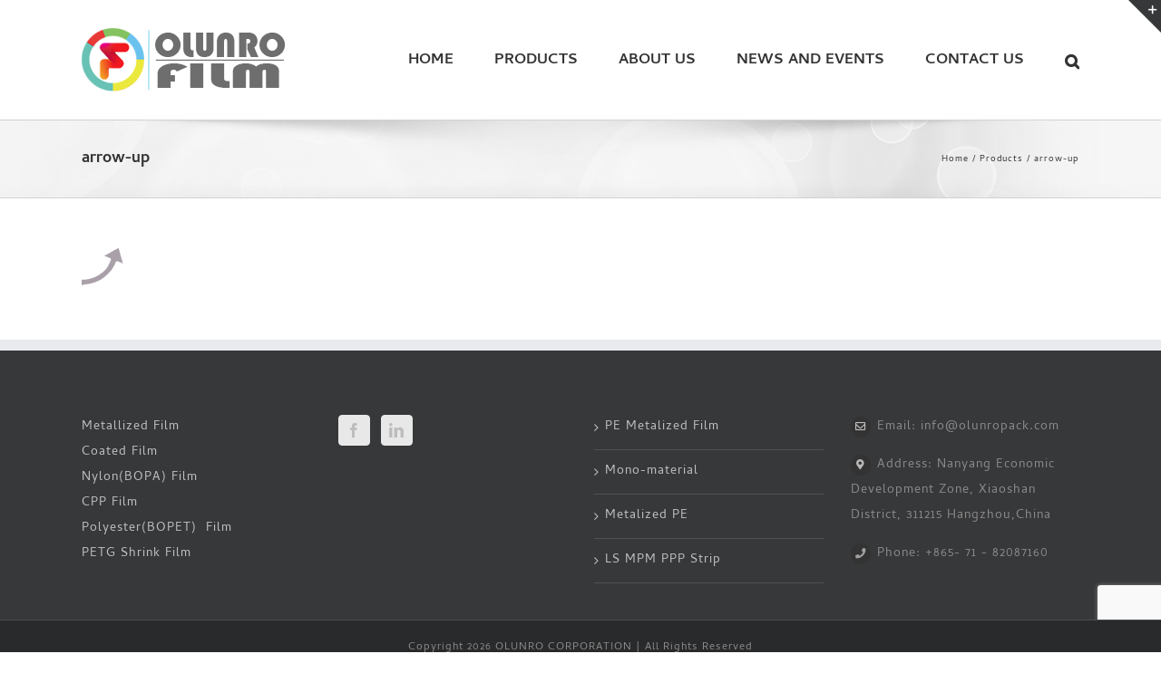

--- FILE ---
content_type: text/html; charset=utf-8
request_url: https://www.google.com/recaptcha/api2/anchor?ar=1&k=6LcpfIoUAAAAAK32XFW6MLKfoHkmxmuPTlhxMScp&co=aHR0cHM6Ly93d3cub2x1bnJvcGFjay5jb206NDQz&hl=en&v=PoyoqOPhxBO7pBk68S4YbpHZ&size=invisible&anchor-ms=80000&execute-ms=30000&cb=duy5fo8u47om
body_size: 48735
content:
<!DOCTYPE HTML><html dir="ltr" lang="en"><head><meta http-equiv="Content-Type" content="text/html; charset=UTF-8">
<meta http-equiv="X-UA-Compatible" content="IE=edge">
<title>reCAPTCHA</title>
<style type="text/css">
/* cyrillic-ext */
@font-face {
  font-family: 'Roboto';
  font-style: normal;
  font-weight: 400;
  font-stretch: 100%;
  src: url(//fonts.gstatic.com/s/roboto/v48/KFO7CnqEu92Fr1ME7kSn66aGLdTylUAMa3GUBHMdazTgWw.woff2) format('woff2');
  unicode-range: U+0460-052F, U+1C80-1C8A, U+20B4, U+2DE0-2DFF, U+A640-A69F, U+FE2E-FE2F;
}
/* cyrillic */
@font-face {
  font-family: 'Roboto';
  font-style: normal;
  font-weight: 400;
  font-stretch: 100%;
  src: url(//fonts.gstatic.com/s/roboto/v48/KFO7CnqEu92Fr1ME7kSn66aGLdTylUAMa3iUBHMdazTgWw.woff2) format('woff2');
  unicode-range: U+0301, U+0400-045F, U+0490-0491, U+04B0-04B1, U+2116;
}
/* greek-ext */
@font-face {
  font-family: 'Roboto';
  font-style: normal;
  font-weight: 400;
  font-stretch: 100%;
  src: url(//fonts.gstatic.com/s/roboto/v48/KFO7CnqEu92Fr1ME7kSn66aGLdTylUAMa3CUBHMdazTgWw.woff2) format('woff2');
  unicode-range: U+1F00-1FFF;
}
/* greek */
@font-face {
  font-family: 'Roboto';
  font-style: normal;
  font-weight: 400;
  font-stretch: 100%;
  src: url(//fonts.gstatic.com/s/roboto/v48/KFO7CnqEu92Fr1ME7kSn66aGLdTylUAMa3-UBHMdazTgWw.woff2) format('woff2');
  unicode-range: U+0370-0377, U+037A-037F, U+0384-038A, U+038C, U+038E-03A1, U+03A3-03FF;
}
/* math */
@font-face {
  font-family: 'Roboto';
  font-style: normal;
  font-weight: 400;
  font-stretch: 100%;
  src: url(//fonts.gstatic.com/s/roboto/v48/KFO7CnqEu92Fr1ME7kSn66aGLdTylUAMawCUBHMdazTgWw.woff2) format('woff2');
  unicode-range: U+0302-0303, U+0305, U+0307-0308, U+0310, U+0312, U+0315, U+031A, U+0326-0327, U+032C, U+032F-0330, U+0332-0333, U+0338, U+033A, U+0346, U+034D, U+0391-03A1, U+03A3-03A9, U+03B1-03C9, U+03D1, U+03D5-03D6, U+03F0-03F1, U+03F4-03F5, U+2016-2017, U+2034-2038, U+203C, U+2040, U+2043, U+2047, U+2050, U+2057, U+205F, U+2070-2071, U+2074-208E, U+2090-209C, U+20D0-20DC, U+20E1, U+20E5-20EF, U+2100-2112, U+2114-2115, U+2117-2121, U+2123-214F, U+2190, U+2192, U+2194-21AE, U+21B0-21E5, U+21F1-21F2, U+21F4-2211, U+2213-2214, U+2216-22FF, U+2308-230B, U+2310, U+2319, U+231C-2321, U+2336-237A, U+237C, U+2395, U+239B-23B7, U+23D0, U+23DC-23E1, U+2474-2475, U+25AF, U+25B3, U+25B7, U+25BD, U+25C1, U+25CA, U+25CC, U+25FB, U+266D-266F, U+27C0-27FF, U+2900-2AFF, U+2B0E-2B11, U+2B30-2B4C, U+2BFE, U+3030, U+FF5B, U+FF5D, U+1D400-1D7FF, U+1EE00-1EEFF;
}
/* symbols */
@font-face {
  font-family: 'Roboto';
  font-style: normal;
  font-weight: 400;
  font-stretch: 100%;
  src: url(//fonts.gstatic.com/s/roboto/v48/KFO7CnqEu92Fr1ME7kSn66aGLdTylUAMaxKUBHMdazTgWw.woff2) format('woff2');
  unicode-range: U+0001-000C, U+000E-001F, U+007F-009F, U+20DD-20E0, U+20E2-20E4, U+2150-218F, U+2190, U+2192, U+2194-2199, U+21AF, U+21E6-21F0, U+21F3, U+2218-2219, U+2299, U+22C4-22C6, U+2300-243F, U+2440-244A, U+2460-24FF, U+25A0-27BF, U+2800-28FF, U+2921-2922, U+2981, U+29BF, U+29EB, U+2B00-2BFF, U+4DC0-4DFF, U+FFF9-FFFB, U+10140-1018E, U+10190-1019C, U+101A0, U+101D0-101FD, U+102E0-102FB, U+10E60-10E7E, U+1D2C0-1D2D3, U+1D2E0-1D37F, U+1F000-1F0FF, U+1F100-1F1AD, U+1F1E6-1F1FF, U+1F30D-1F30F, U+1F315, U+1F31C, U+1F31E, U+1F320-1F32C, U+1F336, U+1F378, U+1F37D, U+1F382, U+1F393-1F39F, U+1F3A7-1F3A8, U+1F3AC-1F3AF, U+1F3C2, U+1F3C4-1F3C6, U+1F3CA-1F3CE, U+1F3D4-1F3E0, U+1F3ED, U+1F3F1-1F3F3, U+1F3F5-1F3F7, U+1F408, U+1F415, U+1F41F, U+1F426, U+1F43F, U+1F441-1F442, U+1F444, U+1F446-1F449, U+1F44C-1F44E, U+1F453, U+1F46A, U+1F47D, U+1F4A3, U+1F4B0, U+1F4B3, U+1F4B9, U+1F4BB, U+1F4BF, U+1F4C8-1F4CB, U+1F4D6, U+1F4DA, U+1F4DF, U+1F4E3-1F4E6, U+1F4EA-1F4ED, U+1F4F7, U+1F4F9-1F4FB, U+1F4FD-1F4FE, U+1F503, U+1F507-1F50B, U+1F50D, U+1F512-1F513, U+1F53E-1F54A, U+1F54F-1F5FA, U+1F610, U+1F650-1F67F, U+1F687, U+1F68D, U+1F691, U+1F694, U+1F698, U+1F6AD, U+1F6B2, U+1F6B9-1F6BA, U+1F6BC, U+1F6C6-1F6CF, U+1F6D3-1F6D7, U+1F6E0-1F6EA, U+1F6F0-1F6F3, U+1F6F7-1F6FC, U+1F700-1F7FF, U+1F800-1F80B, U+1F810-1F847, U+1F850-1F859, U+1F860-1F887, U+1F890-1F8AD, U+1F8B0-1F8BB, U+1F8C0-1F8C1, U+1F900-1F90B, U+1F93B, U+1F946, U+1F984, U+1F996, U+1F9E9, U+1FA00-1FA6F, U+1FA70-1FA7C, U+1FA80-1FA89, U+1FA8F-1FAC6, U+1FACE-1FADC, U+1FADF-1FAE9, U+1FAF0-1FAF8, U+1FB00-1FBFF;
}
/* vietnamese */
@font-face {
  font-family: 'Roboto';
  font-style: normal;
  font-weight: 400;
  font-stretch: 100%;
  src: url(//fonts.gstatic.com/s/roboto/v48/KFO7CnqEu92Fr1ME7kSn66aGLdTylUAMa3OUBHMdazTgWw.woff2) format('woff2');
  unicode-range: U+0102-0103, U+0110-0111, U+0128-0129, U+0168-0169, U+01A0-01A1, U+01AF-01B0, U+0300-0301, U+0303-0304, U+0308-0309, U+0323, U+0329, U+1EA0-1EF9, U+20AB;
}
/* latin-ext */
@font-face {
  font-family: 'Roboto';
  font-style: normal;
  font-weight: 400;
  font-stretch: 100%;
  src: url(//fonts.gstatic.com/s/roboto/v48/KFO7CnqEu92Fr1ME7kSn66aGLdTylUAMa3KUBHMdazTgWw.woff2) format('woff2');
  unicode-range: U+0100-02BA, U+02BD-02C5, U+02C7-02CC, U+02CE-02D7, U+02DD-02FF, U+0304, U+0308, U+0329, U+1D00-1DBF, U+1E00-1E9F, U+1EF2-1EFF, U+2020, U+20A0-20AB, U+20AD-20C0, U+2113, U+2C60-2C7F, U+A720-A7FF;
}
/* latin */
@font-face {
  font-family: 'Roboto';
  font-style: normal;
  font-weight: 400;
  font-stretch: 100%;
  src: url(//fonts.gstatic.com/s/roboto/v48/KFO7CnqEu92Fr1ME7kSn66aGLdTylUAMa3yUBHMdazQ.woff2) format('woff2');
  unicode-range: U+0000-00FF, U+0131, U+0152-0153, U+02BB-02BC, U+02C6, U+02DA, U+02DC, U+0304, U+0308, U+0329, U+2000-206F, U+20AC, U+2122, U+2191, U+2193, U+2212, U+2215, U+FEFF, U+FFFD;
}
/* cyrillic-ext */
@font-face {
  font-family: 'Roboto';
  font-style: normal;
  font-weight: 500;
  font-stretch: 100%;
  src: url(//fonts.gstatic.com/s/roboto/v48/KFO7CnqEu92Fr1ME7kSn66aGLdTylUAMa3GUBHMdazTgWw.woff2) format('woff2');
  unicode-range: U+0460-052F, U+1C80-1C8A, U+20B4, U+2DE0-2DFF, U+A640-A69F, U+FE2E-FE2F;
}
/* cyrillic */
@font-face {
  font-family: 'Roboto';
  font-style: normal;
  font-weight: 500;
  font-stretch: 100%;
  src: url(//fonts.gstatic.com/s/roboto/v48/KFO7CnqEu92Fr1ME7kSn66aGLdTylUAMa3iUBHMdazTgWw.woff2) format('woff2');
  unicode-range: U+0301, U+0400-045F, U+0490-0491, U+04B0-04B1, U+2116;
}
/* greek-ext */
@font-face {
  font-family: 'Roboto';
  font-style: normal;
  font-weight: 500;
  font-stretch: 100%;
  src: url(//fonts.gstatic.com/s/roboto/v48/KFO7CnqEu92Fr1ME7kSn66aGLdTylUAMa3CUBHMdazTgWw.woff2) format('woff2');
  unicode-range: U+1F00-1FFF;
}
/* greek */
@font-face {
  font-family: 'Roboto';
  font-style: normal;
  font-weight: 500;
  font-stretch: 100%;
  src: url(//fonts.gstatic.com/s/roboto/v48/KFO7CnqEu92Fr1ME7kSn66aGLdTylUAMa3-UBHMdazTgWw.woff2) format('woff2');
  unicode-range: U+0370-0377, U+037A-037F, U+0384-038A, U+038C, U+038E-03A1, U+03A3-03FF;
}
/* math */
@font-face {
  font-family: 'Roboto';
  font-style: normal;
  font-weight: 500;
  font-stretch: 100%;
  src: url(//fonts.gstatic.com/s/roboto/v48/KFO7CnqEu92Fr1ME7kSn66aGLdTylUAMawCUBHMdazTgWw.woff2) format('woff2');
  unicode-range: U+0302-0303, U+0305, U+0307-0308, U+0310, U+0312, U+0315, U+031A, U+0326-0327, U+032C, U+032F-0330, U+0332-0333, U+0338, U+033A, U+0346, U+034D, U+0391-03A1, U+03A3-03A9, U+03B1-03C9, U+03D1, U+03D5-03D6, U+03F0-03F1, U+03F4-03F5, U+2016-2017, U+2034-2038, U+203C, U+2040, U+2043, U+2047, U+2050, U+2057, U+205F, U+2070-2071, U+2074-208E, U+2090-209C, U+20D0-20DC, U+20E1, U+20E5-20EF, U+2100-2112, U+2114-2115, U+2117-2121, U+2123-214F, U+2190, U+2192, U+2194-21AE, U+21B0-21E5, U+21F1-21F2, U+21F4-2211, U+2213-2214, U+2216-22FF, U+2308-230B, U+2310, U+2319, U+231C-2321, U+2336-237A, U+237C, U+2395, U+239B-23B7, U+23D0, U+23DC-23E1, U+2474-2475, U+25AF, U+25B3, U+25B7, U+25BD, U+25C1, U+25CA, U+25CC, U+25FB, U+266D-266F, U+27C0-27FF, U+2900-2AFF, U+2B0E-2B11, U+2B30-2B4C, U+2BFE, U+3030, U+FF5B, U+FF5D, U+1D400-1D7FF, U+1EE00-1EEFF;
}
/* symbols */
@font-face {
  font-family: 'Roboto';
  font-style: normal;
  font-weight: 500;
  font-stretch: 100%;
  src: url(//fonts.gstatic.com/s/roboto/v48/KFO7CnqEu92Fr1ME7kSn66aGLdTylUAMaxKUBHMdazTgWw.woff2) format('woff2');
  unicode-range: U+0001-000C, U+000E-001F, U+007F-009F, U+20DD-20E0, U+20E2-20E4, U+2150-218F, U+2190, U+2192, U+2194-2199, U+21AF, U+21E6-21F0, U+21F3, U+2218-2219, U+2299, U+22C4-22C6, U+2300-243F, U+2440-244A, U+2460-24FF, U+25A0-27BF, U+2800-28FF, U+2921-2922, U+2981, U+29BF, U+29EB, U+2B00-2BFF, U+4DC0-4DFF, U+FFF9-FFFB, U+10140-1018E, U+10190-1019C, U+101A0, U+101D0-101FD, U+102E0-102FB, U+10E60-10E7E, U+1D2C0-1D2D3, U+1D2E0-1D37F, U+1F000-1F0FF, U+1F100-1F1AD, U+1F1E6-1F1FF, U+1F30D-1F30F, U+1F315, U+1F31C, U+1F31E, U+1F320-1F32C, U+1F336, U+1F378, U+1F37D, U+1F382, U+1F393-1F39F, U+1F3A7-1F3A8, U+1F3AC-1F3AF, U+1F3C2, U+1F3C4-1F3C6, U+1F3CA-1F3CE, U+1F3D4-1F3E0, U+1F3ED, U+1F3F1-1F3F3, U+1F3F5-1F3F7, U+1F408, U+1F415, U+1F41F, U+1F426, U+1F43F, U+1F441-1F442, U+1F444, U+1F446-1F449, U+1F44C-1F44E, U+1F453, U+1F46A, U+1F47D, U+1F4A3, U+1F4B0, U+1F4B3, U+1F4B9, U+1F4BB, U+1F4BF, U+1F4C8-1F4CB, U+1F4D6, U+1F4DA, U+1F4DF, U+1F4E3-1F4E6, U+1F4EA-1F4ED, U+1F4F7, U+1F4F9-1F4FB, U+1F4FD-1F4FE, U+1F503, U+1F507-1F50B, U+1F50D, U+1F512-1F513, U+1F53E-1F54A, U+1F54F-1F5FA, U+1F610, U+1F650-1F67F, U+1F687, U+1F68D, U+1F691, U+1F694, U+1F698, U+1F6AD, U+1F6B2, U+1F6B9-1F6BA, U+1F6BC, U+1F6C6-1F6CF, U+1F6D3-1F6D7, U+1F6E0-1F6EA, U+1F6F0-1F6F3, U+1F6F7-1F6FC, U+1F700-1F7FF, U+1F800-1F80B, U+1F810-1F847, U+1F850-1F859, U+1F860-1F887, U+1F890-1F8AD, U+1F8B0-1F8BB, U+1F8C0-1F8C1, U+1F900-1F90B, U+1F93B, U+1F946, U+1F984, U+1F996, U+1F9E9, U+1FA00-1FA6F, U+1FA70-1FA7C, U+1FA80-1FA89, U+1FA8F-1FAC6, U+1FACE-1FADC, U+1FADF-1FAE9, U+1FAF0-1FAF8, U+1FB00-1FBFF;
}
/* vietnamese */
@font-face {
  font-family: 'Roboto';
  font-style: normal;
  font-weight: 500;
  font-stretch: 100%;
  src: url(//fonts.gstatic.com/s/roboto/v48/KFO7CnqEu92Fr1ME7kSn66aGLdTylUAMa3OUBHMdazTgWw.woff2) format('woff2');
  unicode-range: U+0102-0103, U+0110-0111, U+0128-0129, U+0168-0169, U+01A0-01A1, U+01AF-01B0, U+0300-0301, U+0303-0304, U+0308-0309, U+0323, U+0329, U+1EA0-1EF9, U+20AB;
}
/* latin-ext */
@font-face {
  font-family: 'Roboto';
  font-style: normal;
  font-weight: 500;
  font-stretch: 100%;
  src: url(//fonts.gstatic.com/s/roboto/v48/KFO7CnqEu92Fr1ME7kSn66aGLdTylUAMa3KUBHMdazTgWw.woff2) format('woff2');
  unicode-range: U+0100-02BA, U+02BD-02C5, U+02C7-02CC, U+02CE-02D7, U+02DD-02FF, U+0304, U+0308, U+0329, U+1D00-1DBF, U+1E00-1E9F, U+1EF2-1EFF, U+2020, U+20A0-20AB, U+20AD-20C0, U+2113, U+2C60-2C7F, U+A720-A7FF;
}
/* latin */
@font-face {
  font-family: 'Roboto';
  font-style: normal;
  font-weight: 500;
  font-stretch: 100%;
  src: url(//fonts.gstatic.com/s/roboto/v48/KFO7CnqEu92Fr1ME7kSn66aGLdTylUAMa3yUBHMdazQ.woff2) format('woff2');
  unicode-range: U+0000-00FF, U+0131, U+0152-0153, U+02BB-02BC, U+02C6, U+02DA, U+02DC, U+0304, U+0308, U+0329, U+2000-206F, U+20AC, U+2122, U+2191, U+2193, U+2212, U+2215, U+FEFF, U+FFFD;
}
/* cyrillic-ext */
@font-face {
  font-family: 'Roboto';
  font-style: normal;
  font-weight: 900;
  font-stretch: 100%;
  src: url(//fonts.gstatic.com/s/roboto/v48/KFO7CnqEu92Fr1ME7kSn66aGLdTylUAMa3GUBHMdazTgWw.woff2) format('woff2');
  unicode-range: U+0460-052F, U+1C80-1C8A, U+20B4, U+2DE0-2DFF, U+A640-A69F, U+FE2E-FE2F;
}
/* cyrillic */
@font-face {
  font-family: 'Roboto';
  font-style: normal;
  font-weight: 900;
  font-stretch: 100%;
  src: url(//fonts.gstatic.com/s/roboto/v48/KFO7CnqEu92Fr1ME7kSn66aGLdTylUAMa3iUBHMdazTgWw.woff2) format('woff2');
  unicode-range: U+0301, U+0400-045F, U+0490-0491, U+04B0-04B1, U+2116;
}
/* greek-ext */
@font-face {
  font-family: 'Roboto';
  font-style: normal;
  font-weight: 900;
  font-stretch: 100%;
  src: url(//fonts.gstatic.com/s/roboto/v48/KFO7CnqEu92Fr1ME7kSn66aGLdTylUAMa3CUBHMdazTgWw.woff2) format('woff2');
  unicode-range: U+1F00-1FFF;
}
/* greek */
@font-face {
  font-family: 'Roboto';
  font-style: normal;
  font-weight: 900;
  font-stretch: 100%;
  src: url(//fonts.gstatic.com/s/roboto/v48/KFO7CnqEu92Fr1ME7kSn66aGLdTylUAMa3-UBHMdazTgWw.woff2) format('woff2');
  unicode-range: U+0370-0377, U+037A-037F, U+0384-038A, U+038C, U+038E-03A1, U+03A3-03FF;
}
/* math */
@font-face {
  font-family: 'Roboto';
  font-style: normal;
  font-weight: 900;
  font-stretch: 100%;
  src: url(//fonts.gstatic.com/s/roboto/v48/KFO7CnqEu92Fr1ME7kSn66aGLdTylUAMawCUBHMdazTgWw.woff2) format('woff2');
  unicode-range: U+0302-0303, U+0305, U+0307-0308, U+0310, U+0312, U+0315, U+031A, U+0326-0327, U+032C, U+032F-0330, U+0332-0333, U+0338, U+033A, U+0346, U+034D, U+0391-03A1, U+03A3-03A9, U+03B1-03C9, U+03D1, U+03D5-03D6, U+03F0-03F1, U+03F4-03F5, U+2016-2017, U+2034-2038, U+203C, U+2040, U+2043, U+2047, U+2050, U+2057, U+205F, U+2070-2071, U+2074-208E, U+2090-209C, U+20D0-20DC, U+20E1, U+20E5-20EF, U+2100-2112, U+2114-2115, U+2117-2121, U+2123-214F, U+2190, U+2192, U+2194-21AE, U+21B0-21E5, U+21F1-21F2, U+21F4-2211, U+2213-2214, U+2216-22FF, U+2308-230B, U+2310, U+2319, U+231C-2321, U+2336-237A, U+237C, U+2395, U+239B-23B7, U+23D0, U+23DC-23E1, U+2474-2475, U+25AF, U+25B3, U+25B7, U+25BD, U+25C1, U+25CA, U+25CC, U+25FB, U+266D-266F, U+27C0-27FF, U+2900-2AFF, U+2B0E-2B11, U+2B30-2B4C, U+2BFE, U+3030, U+FF5B, U+FF5D, U+1D400-1D7FF, U+1EE00-1EEFF;
}
/* symbols */
@font-face {
  font-family: 'Roboto';
  font-style: normal;
  font-weight: 900;
  font-stretch: 100%;
  src: url(//fonts.gstatic.com/s/roboto/v48/KFO7CnqEu92Fr1ME7kSn66aGLdTylUAMaxKUBHMdazTgWw.woff2) format('woff2');
  unicode-range: U+0001-000C, U+000E-001F, U+007F-009F, U+20DD-20E0, U+20E2-20E4, U+2150-218F, U+2190, U+2192, U+2194-2199, U+21AF, U+21E6-21F0, U+21F3, U+2218-2219, U+2299, U+22C4-22C6, U+2300-243F, U+2440-244A, U+2460-24FF, U+25A0-27BF, U+2800-28FF, U+2921-2922, U+2981, U+29BF, U+29EB, U+2B00-2BFF, U+4DC0-4DFF, U+FFF9-FFFB, U+10140-1018E, U+10190-1019C, U+101A0, U+101D0-101FD, U+102E0-102FB, U+10E60-10E7E, U+1D2C0-1D2D3, U+1D2E0-1D37F, U+1F000-1F0FF, U+1F100-1F1AD, U+1F1E6-1F1FF, U+1F30D-1F30F, U+1F315, U+1F31C, U+1F31E, U+1F320-1F32C, U+1F336, U+1F378, U+1F37D, U+1F382, U+1F393-1F39F, U+1F3A7-1F3A8, U+1F3AC-1F3AF, U+1F3C2, U+1F3C4-1F3C6, U+1F3CA-1F3CE, U+1F3D4-1F3E0, U+1F3ED, U+1F3F1-1F3F3, U+1F3F5-1F3F7, U+1F408, U+1F415, U+1F41F, U+1F426, U+1F43F, U+1F441-1F442, U+1F444, U+1F446-1F449, U+1F44C-1F44E, U+1F453, U+1F46A, U+1F47D, U+1F4A3, U+1F4B0, U+1F4B3, U+1F4B9, U+1F4BB, U+1F4BF, U+1F4C8-1F4CB, U+1F4D6, U+1F4DA, U+1F4DF, U+1F4E3-1F4E6, U+1F4EA-1F4ED, U+1F4F7, U+1F4F9-1F4FB, U+1F4FD-1F4FE, U+1F503, U+1F507-1F50B, U+1F50D, U+1F512-1F513, U+1F53E-1F54A, U+1F54F-1F5FA, U+1F610, U+1F650-1F67F, U+1F687, U+1F68D, U+1F691, U+1F694, U+1F698, U+1F6AD, U+1F6B2, U+1F6B9-1F6BA, U+1F6BC, U+1F6C6-1F6CF, U+1F6D3-1F6D7, U+1F6E0-1F6EA, U+1F6F0-1F6F3, U+1F6F7-1F6FC, U+1F700-1F7FF, U+1F800-1F80B, U+1F810-1F847, U+1F850-1F859, U+1F860-1F887, U+1F890-1F8AD, U+1F8B0-1F8BB, U+1F8C0-1F8C1, U+1F900-1F90B, U+1F93B, U+1F946, U+1F984, U+1F996, U+1F9E9, U+1FA00-1FA6F, U+1FA70-1FA7C, U+1FA80-1FA89, U+1FA8F-1FAC6, U+1FACE-1FADC, U+1FADF-1FAE9, U+1FAF0-1FAF8, U+1FB00-1FBFF;
}
/* vietnamese */
@font-face {
  font-family: 'Roboto';
  font-style: normal;
  font-weight: 900;
  font-stretch: 100%;
  src: url(//fonts.gstatic.com/s/roboto/v48/KFO7CnqEu92Fr1ME7kSn66aGLdTylUAMa3OUBHMdazTgWw.woff2) format('woff2');
  unicode-range: U+0102-0103, U+0110-0111, U+0128-0129, U+0168-0169, U+01A0-01A1, U+01AF-01B0, U+0300-0301, U+0303-0304, U+0308-0309, U+0323, U+0329, U+1EA0-1EF9, U+20AB;
}
/* latin-ext */
@font-face {
  font-family: 'Roboto';
  font-style: normal;
  font-weight: 900;
  font-stretch: 100%;
  src: url(//fonts.gstatic.com/s/roboto/v48/KFO7CnqEu92Fr1ME7kSn66aGLdTylUAMa3KUBHMdazTgWw.woff2) format('woff2');
  unicode-range: U+0100-02BA, U+02BD-02C5, U+02C7-02CC, U+02CE-02D7, U+02DD-02FF, U+0304, U+0308, U+0329, U+1D00-1DBF, U+1E00-1E9F, U+1EF2-1EFF, U+2020, U+20A0-20AB, U+20AD-20C0, U+2113, U+2C60-2C7F, U+A720-A7FF;
}
/* latin */
@font-face {
  font-family: 'Roboto';
  font-style: normal;
  font-weight: 900;
  font-stretch: 100%;
  src: url(//fonts.gstatic.com/s/roboto/v48/KFO7CnqEu92Fr1ME7kSn66aGLdTylUAMa3yUBHMdazQ.woff2) format('woff2');
  unicode-range: U+0000-00FF, U+0131, U+0152-0153, U+02BB-02BC, U+02C6, U+02DA, U+02DC, U+0304, U+0308, U+0329, U+2000-206F, U+20AC, U+2122, U+2191, U+2193, U+2212, U+2215, U+FEFF, U+FFFD;
}

</style>
<link rel="stylesheet" type="text/css" href="https://www.gstatic.com/recaptcha/releases/PoyoqOPhxBO7pBk68S4YbpHZ/styles__ltr.css">
<script nonce="ToElJvQ04DNl99W_u3U9fQ" type="text/javascript">window['__recaptcha_api'] = 'https://www.google.com/recaptcha/api2/';</script>
<script type="text/javascript" src="https://www.gstatic.com/recaptcha/releases/PoyoqOPhxBO7pBk68S4YbpHZ/recaptcha__en.js" nonce="ToElJvQ04DNl99W_u3U9fQ">
      
    </script></head>
<body><div id="rc-anchor-alert" class="rc-anchor-alert"></div>
<input type="hidden" id="recaptcha-token" value="[base64]">
<script type="text/javascript" nonce="ToElJvQ04DNl99W_u3U9fQ">
      recaptcha.anchor.Main.init("[\x22ainput\x22,[\x22bgdata\x22,\x22\x22,\[base64]/[base64]/[base64]/[base64]/[base64]/[base64]/[base64]/[base64]/[base64]/[base64]\\u003d\x22,\[base64]\\u003d\\u003d\x22,\x22wofDjgUYw5vDgWTCgcO5w5gqwqbCvzlxX8KyOMKsw6nCmsObMQPCj1NJw4TCgcOgwrdVw6fDjGnDgcKOdTcVEx8eeAYGR8K2w6jCiEFaZ8O/w5U+C8KKcEbClsOGwp7CjsOvwohYEkYkEXoKQQhkdMOgw4IuAS3ClcORO8Okw7oZR33DigfCnnfChcKhwoPDmUdvfUAZw5dfESjDnTRtwpkuE8Kmw7fDlXvCqMOjw6FSwqrCqcKna8Ksf0XCrMOAw43Di8OKUsOOw7PClMKZw4MHwp44wqthwr/Ch8OIw5kRwrPDqcKLw6jChDpKOMO6ZsOwZm/[base64]/CsjtAOk3DssKMwpLDp3bDosOVJwnDk8OCPFRRw4VBw77DocKcVFLCssOnCBEeUcKBLxPDkCHDksO0H0bCnC06AMKrwr3CiMKJXsOSw4/CuDxTwrNfwrd3HS7CiMO5I8KSwrFNMHteLztDMsKdCBVpTC/DhANJEixvwpTCvSPCnMKAw5zDv8Ogw44NHiXClsKSw6I5WjPDqsOnQhl4wrQYdF9FKsO5w7DDj8KXw5Fow40zTRrCskBcJ8K4w7NUaMKWw6QQwoxbcMKewpMtDQ8Gw6t+ZsKcw6B6wp/CgMKWPF7Cm8KOWistw7ciw61LYzPCvMO1CkPDuQoWCDw9aBIYwqlsWjTDvBPDqcKhNxJ3BMKXFsKSwrVaShbDgE3CgGI/w6IvUHLDu8O/woTDrjnDr8OKccORw4c9GgdVKh3Dpy1CwrfDr8OEGzfDmcKPLARcF8OAw7HDm8KYw6/CiDbCr8OeJ1nCrMK8w4wzwpvCnh3CkcOqM8Opw6ooO2EgwovChRhtbQHDgCYBUhAqw5oZw6XDoMOnw7UEKS0jOToewo7DjXPClHo6E8K7ECTDu8OdcATDmxnDsMKWfzBndcKgw7TDnEoBw6bChsOdR8Ogw6fCu8OBw71Yw7bDkcKWXDzCgkRCwr3Dn8O/[base64]/KwTCl353RiJ7wqofX11nUkZUclhWFRETw5EqBG3Cm8OWYsK7wpLDmTbDkMOCQMO4YnlSwoHDnMKAHyhUwpMGZsKtw5nCtzvCh8KhXTLCpcKvwq/DssO3w5cUwovChsObTnQCw67Co3XCrDPClFVaYhIlYDsowqrDgsOjwowBw6nDqcKmdHPCu8OVfyPCg2bDsGHDlghqw48Mw6fCiRJIw6rClCNEKnPCrXQgc33DgCk/w4zCnMOhK8O+wqXCn8KANMKcDMK2w7tzw40iwoTCqBbClCcpwpDCnCVNwpzCoCvCmcOzNMOTajNxLcOSFA9XwqrClMOsw49lHMKUVmTCuCzDkBTCj8KaElMWSsOLw7vCujXDr8OUwofDoU11AUnCvsOxw7HCvcOdwprCuylnwonDkMKuwr52w6cPw6Y0FQFnw7/Ck8KWQ0TDpsOeSBLCkGbDssOwYUh2wocGwrd3w4hmwovDnAUHw7wbLsO1w7Y/wr3DlgFzQsOWwo/DusOsO8O3UwdrMVA6ciPDjsOkHcOuUsOJw6wMdcOvG8OVVsKGDMKLwrvCvhTDogRxQB/[base64]/wrZuQBnDr8OYTcOkwprDsXjDizsYw41yVcKcwrTCqE1RccOSwqBQJcOywpRgw6/CmMKoBwfCpMKEfm3DhwAzw5UTYMKVasO7PcKSwqAfw7rCiAxQw64fw4Etw7gnwq5RcsKEF2cKwq9awq58HwjCp8ONw47CrSYvw45IdsOSw4fDh8KGeAtew53ChmDCiBvDgsKjQR44worCgUU2w5/CgSB+QErDnsO7woo5woTCpcOrwrYfwqwLBsO6w7jCmmDCi8OUwpzCjMOPw6p9wpwELS/DvDxDwrZMw7xBJCLCtgA/[base64]/CrGkcHcOcw7vCi8KUBjIgwppPwqLCtRoUU2DDrTM1woFbwrNHUGUvN8OWwo/[base64]/[base64]/CqQ0dIsOfBQsMwrvDrcONVXTCgcKwwogxMsKJcMOLwoxPw6xDZMOdw6E3bgNuQyheTH/CocKADcObMXPCsMKCdMKEYF5bwpLCusO8T8OeXCfDssObw5IaJcK4w55Tw4w8TRRCN8OsKEzCuB7CmsOEAsO/BALCk8OQwpRPwq4yw7TDt8OhwpvDgXodwpwwwpF6a8KMB8OdYy8uOMO/w73CoHtBSH3CusOaUz4gesKwCkQEwqpbUXjDn8KiB8KAcyLDjHXCk1A5FcOwwpAAEykVJnrDmsObGH3Cu8OQwqAbCcK/wo7Dl8O1Y8OLJcK7w5XCucK9wr7DhQ1gw5XDjsKFWMKXXMKpWcKNc3vCm0XDjcOIU8OpFCUPwqZHwqnCrWbCoGM3KMKSC27CrXktwo48BWrDjQfCjQjChF/DmcKYw5bCm8Oqwo3DuznDk3XDjMOCwqhaYMKSw7Yfw5LCn1VmwqlSPBbDsADDoMKNw6MFFn7CiA3Ds8KfaHDDrwtCIUEKwrEqMcKAw73CmMOiasKUPCMHPTwAw4V+wqPCiMK4e1RFAMKww48vwrJtSFNWNijDsMOOFyc1KQDDrsOZwp/ChEXDosKiSTxoXQfDgsO6KD3CrMO3w4nDijvDrCodJMKrw4tGw5fDpiIFwr/Dt09JDcOBw5Vzw4lZw7A5OcKBdsKcKsOPZMKmwooawr4Lw6FWW8OdGMOsEsKLw67Cj8Kzw5nDmD5Zw4XDklw1DcOMWcKaQ8KmSMOvLRpzWsOpw67Dg8O6w5fCscKVZXlmeMOTf0MOw6PDmsOwwo/Dn8KROcO6Pjl6chMRS21xV8OgasOKw5vCosKlw7tUw5DCu8K+w4AkZcKNMMOvdsO7w64Iw7nCkMOcwqLDpsOPwr8jHxDClwnCncKCUWnCscOmw43DlSTCvFPCo8K+wqtBC8OJdsOuw5/ChAjDry9nwoTDgsKoYcO1wp7DlMKDw7lePMOZw4nDosOiKMKmwoR+UMKRbCvClsKlwonCuTwDw7fDgMKBeVnDkyPDu8K/w69xw5s6FsK3w5NmVsOYVTjCjMKpOy/CkGPCmDBncMKZc2PDnA/CohfCvSDCkULDkTlQCcKHEcOHw5zCmsO2wqbDpCDCmXzDvUHDhcKiw4cHGivDhwTCnwvCkMKEN8O2w4tFw5gecsKDL3Rbw5IFSHBtw7DCncK+BMORARDCvDbDtMOjwoLCgA1KwrLDm0/DmQIHGzrDiUYEXjPDqcO0JcOLw55Qw7NBw7wnSwhaBDTCvsONw4jCqlIAwqbCgi/DsS/[base64]/CpGw6w7Fiw791w7sSw4hIw43CrMKQIjXCtFFFw61pVQhgwrXCmsOSWcK9D1DCq8KXQsKfw6DDgsOyAMKew7LCrsOWwqVew4MdBsKww6gOw64yDFIHa15KWMKVTEPDksKHW8OaVMKfw6kxw4l/FAEsPMKPwo3DlAEoJ8KbwqbCtsOhwqHDogsywrXCpWRmwowQwoF0w5rDvcOvwpsNacK+FkMVez/Cly1Nw65DAHFAw5jCjsKvw4zCoHEawo7DncOWASfCh8K8w5XDuMOkw63CmSXDssKND8O+TsKIwozDtMOmw4PClMKsw4zClcKGwpFaPxwWwoHDimTCtT9TT8K/[base64]/DhR5gw5vDkk9Rw7nCtcKzF1gWwrbDpsKVwoISwrZJwqdGTMKhw7/CsnPDo0jCgkJDw6TDs3PDiMKiw4IfwqYrG8KBwr7ClMOOwphsw50nw73DkA3CuSJMRy/[base64]/Cr0PDv8KVw7tuw4QyAUQfDsK+wqXCliHCgcO8woTCkTh8AmVMEjLDlU1RwofDiStkw4NlDFjCoMKcw6HDhMKkaUTCoyXCsMKgPMOdO217wrrDhMOQw5PCmlAwHMO8HsOfwpjDhW/CqiTCtnDCizrCkxx4EsKjAnRhJDIDw4lKVcKDwrQ8D8KsMCUWSTHDmxbCvMOhHznCtFc6G8KSdlzDq8OEdnDDicKOEsKddTh9w4zDpMOYJinCkMKvKWHDnEQ6wq1QwqVywpIXwo43w4x/ZnzDpGzDpsOUWDgaIVrCmMKFwrUqF0HCqcOpSCjCq3PDtcKeNsO5AcKkG8Obw4cXwqTDsUTCkArDujYgw7rCp8KUQAFKw7dqY8OrZMOww6c1NcOvPAVpQXIHwqMYF13CoCvCuMOLVU3DusO3wqjDusKdNR9Twr3CnsO6w6PCsX/CiDsMRh5MOcOuIcOFKsOpXsOtwoADwoDCisOvCMK0Sl7Doy1cw60VSsOtw5/CocKtw5ZzwoZXIC3CrFjCu3nDu2nCo1xqwoQtXj8lDSY7w64NBcKHwrbDjh7DpMOKV3XDji/CpAPCrgpwbmcYTTJ+w6pSUMOjf8OEwp1QfF7DsMOcw53Dq0bClMKNUFhXVgTCvMKzw4FKwqdvwqjDmDpGFMK+TsK9aX/Dr1E8worCjcOowrVww6QZPsORwo1Bw605w4I5C8Otw6LDrsKoBsOoVz3CiDFvwrfCqzbDlMK+w6E6NcKHw5zCvw4SHEXDj2RmEG3DiGtzw6nCvsOYw7w6VTQNBsOpwoHDgMOqdMKYw6hvwoQlT8OzwqoJYcK6Ikk6DUh+wpXCvcO/wqfCtcOgExwuw60LCsKZcyDCi2PCp8Kww5QKM14RwrlOw5R/[base64]/CnMKrwr9EwrJwJsOXF8Ood8OXw49owrPDvzbCncOXMhHCnEDCosKSRhXDqsOsQsKvw7/Cp8OgwqohwqFcPn/Dt8O9IyAQwpLDiCrCm3bDuX42PSFtwrXDkBMWdnvDrGTDpcOoVjlYw4Z1QgoXfsKjYcO6MEnCpCLDkMOIwrx7wrYEdlt8w7wXw4rCgyjCqk8SB8OKDXMRwpJIbMKlDcO/[base64]/[base64]/CjDBkw6LDi8Kvwp7CucKdUsOGQHDCs8KnwoHCgcOkw4FNwqXCrQkYMWF/w5jDhcKWOxh+NMKnw6BJVBjCtsOVPGvChntLwpMfwopWw5xoMRUhwrzDrsKcCCzDpQk+wrnCpABPUcOUw5rDmcKrw55Hw4ttXsOjMWzDuRzDh1c1PsKRwq1Hw6TCiix/[base64]/wqcYw5fDtcKtZBIWw4YNMsKHQgnCpcK5WcKQTwtgw47DlQLDncKob0kVG8KVwqPDqwJTwq/DvsO3wp5mw6rCsVtmTMOvFcO3PjXCl8KcX0ECwqYQbsKqXXvDlyZEwq0Ew7dqwq1gGQrCkhrDkELDuz7Di3LDmcOmJRxfWBMHwqPDu0Y1w7nCn8OXwqE2woDDqsO6eWoHw7BAwp1OOsKhH33DkFjDtMK/Ol5NHVfCksKVZTjDtEg1w7kLw5wYHiM5HE7CmsKjI2HCjcOrFMKFb8Oww7VLc8KHDF4RwpLCsnjCiyhYw7cSRRxRwqtswojDu0rDlzczPEp2w6DDgMKMw65/[base64]/wpDDmSzCqMKQwp/[base64]/CocKVw5EPRcKmwonDrDnDrnPDhDEQwqrDrW3Dv20sKMOrDcKPwo/CpgHDjBnCmcKJwpAkwp8MF8O5w58Bw74tfcOKwpANDMOLU11iG8O3AMO/UQ9Pw4EkwpXCrcOqwqJEwrfCoxfDtANKdzfCqiDDkMKUw4BQwqbDlBPChj1lwp3CkcOTw67CjFEVwrLDqiXCisOmRcO1w4fDh8KXwonDvmAMwoZHwr/[base64]/[base64]/wq7ClcOCW8ORJwnCscK3w7UKw7xJwqRlw7lywpcPwo50wocTM2IEwrouJDYcVSDDtFcYw5rDmcOlw4PCnMKcFcOdMcOzwrJQwoVhfk/CiSBJIXUYw5bCowodwrzDqsKzw6UoVi9BwrXCuMK9SlLDn8KeAsOkNyTDtEkFJjDDocOuakR2f8K/b2bDj8KOd8K+VQzCr2M6w4/[base64]/JMK2w73Ds3NswpMBGg3DqVRew7zChSPDmsOCBxlkw7rCp38PwqLCpAEYayLCnTzCujbCjsOPwp7Do8OdXn7Dqj3DmsOjADVSw53CgX9FwpBiS8K4bcOYRxhjw5tDe8KDIWoCwoQIwqjDq8KQMMO3VjzCuQvCt1DDm2vDhcOXw53DocOHwrk8P8OcZAIDe10jRhrDlG/Cqi3CmgPDqyMhIsOpQ8KEwpTCqUDDk3zDp8OAXTTClsKDG8OpwqzDnsKwaMOvP8KSw6MiYkEHw6zCiSTCtsKjwqPCoi/DoiXDkyNdwrLDqMOTwq8/QsKiw5HCrg3DqMOfHTzDlMO0w6c5WhEEIMKDPEhrw4hWY8Kjw5/CicK2FMKvwozDo8KswrDCrTJvwrtqwplew4TCqsOmYkXCmkPChsO3Zz0hwo9owoleNcK/XgAVwpvCuMO1w4U7BT0JHsKBfsKmfcKnZAM2w7xew5pXdMKbYcOkJ8OGIcOXw7Yrw6HCrcKgw6bDsXcwNMOaw50Ow5XChMK8wqshwqpFM3VhdMOuwrc7w6IDcAbCrn7DmcOHHxjDrsOKwp/CnT/DvC54Yh0QHWzCqkXCk8KzXRtCw7fDlsKAMS8MGMOdIHNKwo1Fw7taF8OuwoHCuTwqw5IgARnDjS3DjsORw7oBIcONZ8OQwpIXRFPDsMKKwp7Dm8KLw7vCqMKyfjrCvsKGG8KLw6QbYQZABhPCpMK7w4HDpMKgw43DpBt/XX16YyrCpcKKR8OKXsK+w5jDs8Okwq5DXMKMccKGw6bDr8OnwqrCtwc9PsKOFDs8FMOvw7sUS8KrVsKdw7HCssKhbx9RKizDisO/fMKUPBgyWV7Dt8OxU09zI2s6wqhAw6kiLsO+woViw6XDgytAUXjCqMKDw7gjwrcqDgtew6HDocKKMMKXSD/CnMOLwozCr8KUw4nDvsKiwp/CjyjDssKVwrsHw7/[base64]/wqvCtDEPIyHCoMK8E1/CmsKuwooSFScyQA/[base64]/CisKOwrDCrk/DlcKlwp9SR8OdwqN1wp/CviXCrCPDrcKbATfCkwTCj8OqF0zDs8OOw5LCpEZCHMOdVjTDpcKAb8OofMKvw7EewoJbwrnDjMOhwoTClcOIwrkhwprDisOowrDDtUnDi1lzChV3cCkDw48HFMObwrohw7rDkWFSBVzCtw0Cw6sWw4pCw67Dv2vCom1AwrHCuUcyw53CgDTDj0N/woVgwr4cw4IbSljCmcKNa8OGwq7Ct8ODwoRawqpQSCMCUzBDWVbCtTs1V8O0w5vClSYaHTrDli0dfcK0wqjDrMK1cMKOw44nw6kuwrXCjgRFw6xcIA5GTzhwF8OuEcOcwoJXwovDjcKJwo1/DMKEwqBlA8Krw45yAQUDwqpQw4nCjcOhIMOmwojDpsOfw4LCm8O2ZW8pEyzCpSJmFMO9w5jDkDnDpwzDkj3CqcK0w7gsBw/[base64]/CgsO3JMKpCxjDkHUTw599wqfCusOzMBh3w7bCmcOuCWzDncOWw6/Cu2zDqcKBwrQgDMK5wppqRiTDksK3wpfDhz/CjzfCicOLBn3CiMOQRHPDpcK8w40jwrfCqwNjwpPDp3PDhSjDucOww77Dgm0gwrnCu8KewrLDvm3Cv8Kowr/[base64]/UMKNw7vDnsOIJMKAw6DCiUvDqDB2w4xDwqnDp8Kxwp5fGsK+w7bDjsKsw40vLsK4V8O5C3LCvj/[base64]/[base64]/DjwPDmjwBwobCjMKOw64Zw63Cj0IVNMOGdkMdwr5ENcKnVgnCtcKkQgvDkXM+wpFkaMKBCsO7w4UmWMKsSCrDqWpOw7wnwq90EABiU8O9ScKTwo5TWMKKQMKhSHgwwqTDvjfDocKxwpJgAmU9bDFdw4LDr8O4w6/CvMOSVybDnUVtf8K+w58POsOpw5/[base64]/Du8KPw6Vzw6lww4DCsXkLcsKdwqbCs8KPw5TCjCjCg8KfalMnw51iB8KKw7UMJXfCp17CoFEDwrzDnyHDhFHCkMKcG8KLwqRHworDkAjCnDnCuMO9DiTCu8OMY8KFw5HDpHxtPVHClsOZfm3CuFd9w73Dn8KtDj/DhcOhw58HwrhDYcKiEMK1alDDnHHCj2RVw5pDP0HCo8KSw5nCgMOsw6fCgsOew4Epwol5wr7CusK5wrnCuMO2wrkOw7jCmh/CvzEnw4zDmsKywq/DtMO5wrnChcKABXzDj8OreX1VIMKma8O/XxvCv8OWw7xZw5rDpsODwr/DjEpHYsKAQMKdwozCqsO+OAfCkkADw6fDmMOhwqzDncKow5R/wpk9w6fCgsKXw67CksKDGMKRHRvDr8K+VMKub0bDn8KnE17CjcOmVGnCkMKIVsOobMOXwrMEw6wcwrJowrLDhBLCm8OOZsKEw7nDpgXDoFU4TSXChkMcWXHDvzTCvgzDqj/[base64]/CqRw5ODUew4Nxwq7ChlvDkjLDinJLwqXCjmfDpVxIwroLwr3CqHTDsMKyw6AoVBYYP8K/w6zCpcOVw4vDm8ObwpvCizsrbMOsw51+w4jDtsKEBGNHwonDg2QiY8KRw5zCt8OZJcO4w7I8BsOXEMKHc2hRw6QrGMOaw7bDmiXCh8OQaBQMZDw0w73CsxdXwrDDlyJOUcKUwoB4VMOlw5nDlEvDu8OHwrbCsHw/KSTDg8KtLUHDp0N1BGDDqMOWwo/Dm8OrwpfCqh3Cr8KDJDXCucKfwpg6w5fDpCRDw4QcW8KDQcK/wr7DisK6f2VPw67DnCwCKmFke8OHwpkQU8ORw7DDm3bDhAVXQcONFkTCsMO3wpHDmMOvwqTDqRljewMndSRiA8KJw7VdW1PDkcKcXMKEYCPCqBfCvj3CucO1w7DCozDDusKawrzDscOBEcOOYcOlNk/DtH4WRcKDw6TDicKBwp7DgMKgw599wqRww5zDk8KaRcKawrHCjk/CpMK1c3jDtcOBwpYeEwHCpMKBDMO7BsKaw7rCp8K+YArCgkvCtsKHw48Jwr9Bw65QfG8kJBpSwprCsx7DtzZnTyttw5UtcQYeHsOiMVxWw6oiLSEEwoh1dcKGUsK9fj/ClUDDl8KKw6vDvEnCpsKzABQ1PjbCusKRw4vDhsKja8OIJ8OPw47CqVrDpMKAG33CqMK5I8O0wqXDh8O2TQzCgCPDonjDu8OsZsO1csO0UMOHwoo3M8ODwrzCn8OfVDbCtAgDwq/Cnn8Dwox8w7XDgMKfw6ABa8OzwoPDuRfDt33DmsKOBH1RQcOvw7TDlcKQNntpw4HDkMKjwptcbMO4w4vCuQtww4zDilRpwpXDu2llwrd4R8KgwoMqw583c8OhYDrCkyteScKtwoTCksO+w47Cv8ODw5BKVBnCg8OXwovCvTRvecOawrY+Q8Oaw5N9T8OYwoPDlQt/w7NWwonCmQFUccOJwrXDlcOTBcKswrbDjsKOccOywpXCuS9qWGExSybCuMKow5BkNMOiIh1Uw47DnGrDpzXDtl4BccK0w7cfGsKcwqk2w7HDhsOYNSbDg8KqZnnClnTCjcONJ8Olw5HCo3Y8wqTCpMObw7XDssK4w67ChHIxNcObJ0sqw7TDq8Kgw7nDnMKVwo/DusKxwooIw6BtY8KJw5DCsjUKXlYGw4E4fsOFwoXCosKqwql3wpPCtcKTX8OWwqjChcOmZUDDnsKYwoU0w782w6hmalBIwqhxY0wpPsOhbHPDswYYB3gowojDgsOHdcOuW8OYwrwmw6NOw5fCk8OjwpnCtsKIdy7DsVPDsyl/JxPCv8K5wqYIUz92w57ChH95wqnCi8KzAMKIwq0zwqdowqEUwrtfwoPDkG/CtkrCizfDoAXCrBVHYsKeEcKMLV3DgB3CjVomDcOJwonCssKNwqYdbcOpGcOswqDCtsKtd1TDt8OAwphvwpJEw7vCtMOARXfCo8O8I8O3w4rCvMKzwqoZwrIgNzjDn8KZY2/[base64]/w64jR8OFenPDikpQdGp2YMKUw7pCcwzDljbCgiZqJQ1kTT/DsMOQwprCmVPDliBoTS15woQIFnM/wovCpsKJw6Ngw4tnw5LDtsKYwrI6w6cywqHDqz/Cuj3CjMKsw7LDviPCsjnDhMKLwrMpw5wawr11HsOywr/DljEia8Kkw6IOU8OaY8OLd8KpbypqMcKyAcOiaU49EndIw6FXw4XDllUFQMKNPm8jwpRxPn/[base64]/w4p7wqdCT8KzwpzCsi/[base64]/DnWvDqcKLN8Kbw7EMLMO3wrXCjsOyw60zwppVExw2wpnCpcOIGmQeawXCl8O2w4Rlw4swQCUGw7zCtsOxwovDimDDnMOCwrkSAMO/[base64]/CujIFw6Auw7I6w51fw6LCjDbDhCgrw77DrD7CrMOUVBM7w4x0w5w8wqEkEcKMwrwwA8KXwrfCmsKjfMKddAhzw6TCjcKXADxuHlfCl8K1w7TConfDkgDCncKVISrDv8OWw6vCshREKsOQwox+EHgXIcK4wq/CkDPCsCpMwqEIfcOGQWVLw77Dk8KMFWNvfU7DhsKNEnTCpTXCh8KTQsKDQSEXw5hXfMKew7PDqhNKeMKlHMK/EhfDo8OTwo0qw6vDql7DtcKMwrMXaXEkw4zDqMKXwoJhw45LP8OXTx5Swo7Dm8KLL0HDvg/CvgFYS8O8w5hBCsO5X3pUw6XDgg5IEMK7SMKawoDDmcOVTcKGwqzDimjCj8OFC0orcRY9W2/Dmg7DqsKFAcKdF8O2VEbDh0IqKCB/HsO/w6w0wq/CvSIrW3F7PsKAwqtHeDpwbR8/w49SwrlwKn5RUcKjwp5Jw74CUWA/L3hScQLCjcOUbHczwqHDs8KNE8KAVULDqz/DsBwARF/DrsK8WcOODcOWwoLCjnPDrApiwoXDrCrCo8OiwoA6U8OBw5BAwqI7wpHDn8O/[base64]/CvsOww6sBPkvDoh9HwpMQEcKgT2spDsKtwr0IHsOqwpXDg8KTbXjDpsKJw7nClCDCk8KUw7fDkcKWwrkUwrshb2x6wrHCoikBL8K4wqfCvcKAW8OEw5XDjcKgwoUME2JlM8O4CcKEw5kMP8OTPcOOEcO9w6rDukDCrGnDo8K6wpjCs8KswoR2TMOYwo/[base64]/f09Mw5AmVRZ2IMKYw6/[base64]/CgcKsS8KvwqEqR0APw47DusK4VxvCnMKOw758wrrDr2Ivw7IWRcKfwoTCg8KJH8OEBAHClyRbcW3DkcKuLVLCmlPDtcKaw7zDosObw7cAaBnCj3LCtVkawqZ/RMK4FsKwKWvDncKawowqwoZjREvCgm3CicKUDx14RV8CKlvDh8OcwoZ+wonCt8Kpwp5zHg0SbF8wQcOTNcOuw7soT8K6w68awpJowr3CmiHDnE3DkcKraXt/[base64]/w4B1IcK3dsOmIsKWJUnCiFDDkh0/wpbCucOtfTkIXXzDo3I/JXLClsKtaVLDnT/DsHbCvncjw4BBczfCt8OfZsKcw47CjsOwwobChVcPd8KuVy7CssKIw5vCj3LCggjCpMKhfsOpcMOew59LwqfDr09FGG4lw7RkwpJmfUJWRnViw6cVw6cIw7PDmGkGA0DCvsKqw6Vzw40Rw7/[base64]/DuWvDs8OHUMO4w6fCnjcvwqjCoCnDjHYDf0fDkglpwrM4HsKpw6wzwpBSwrUtw7wWw7ZLDMKBw7MLw5jDk2o4NwrCq8KaAcOaCMODw5I3O8O0RwnCrUcQwpXCrzTCt2hkwrR1w4tPBF0ZEBnDjhbDvMOVOcKEDUTDo8KQw6dFORRuwq3CksKvUy/DtjptwqnDjMKEwrjDkcKpQ8KhIE1pSFVCwrgTw6F5w4ZKw5XCn0DDtQrCpCpUwpzDvl08wpkrcWsAw6TCtj/Cq8OHNw8OOGbDkzDCr8K6OgnClMKgw58VHSI6w68UWcKvT8K3wrMGwrVwVsOTMsKdwrlNw67DvA3CjsO9woBuaMOsw7sLeTLCk1AZZcOoeMOFVcOWT8K3NDTDhRvCjF/DlEvDvG3Du8Oow7VWwqVVwo7Cn8Kiw6fCilRjw4QNXsK2woLDksKXwr/ChBYwScKBRcOpw4Q0OBnDhsOFwoshMMKSV8OLakHDlsKrw4BNOndzbx3ChyXDpsKEHjbDpEUyw6rCsCTDtz/Dj8KzEGLDiGHCocOqZEoQwoUKw59ZQMO1YFV+wrjCo2fCssKvG2jCrnbCljZkwrfDrw7Cq8OSwprChRIfUMO/ccKMw7ItZMKCw6AQecKQwp7Cpi1ZcgUfDFXDqTx/wpdaQX8ReDtnw5IPwpfCuEJNK8KZQiDDoxvDlnfDr8KETcKVw4RbBg4iwpVIaHkcFcOle3Z2w47DuzU+wrRlZcOUFCEDUsOFw6fDpsKdw43DpsO5NcOQwpQOGMKCw57Du8OpwrfDvkcSBEDDr19/wp3CuEvDkh11wrMvNsOpwp/DkcODw4PCl8OOKUbDnC4Zw5/Dt8OtBcODw7kfw5bDuETDjgvDqQDChGUZDcOZSDnDlx5Xw7/DqEURw65Jw4Q2DWXDn8OTD8KbYMKgV8ORZMK0YsOERQtTIsOeeMOuTRhjw7bCghXCrFzCrgTCoWbDtHJgw4MKMsOkT2ZXwpDDoC52VEXCokA5wqbDjDfDqcK1w67Co3omw6PCmio+wqnCsMOowr7DiMKpEWrCm8O0MT8Cwowpwq5Awq/[base64]/DqMKgwoTDnsKrwr5bJh3CusOcKncSwpTDq8KWGxceM8OKwr/[base64]/wqbCvcOow4DDkD8FOS/Dk2oOwrDCtsO8bMK3wozDqyfClcKEwqjDq8KHJgDCqcOwI2Ebw50vQlLCusOWw7/DjcOoL3tdw4kjw4vDpV5Tw6cgLhnDljJmwpzDnH/Dg0LCqMKKeGLDgMO1woHDgMKXw5opWXAOw68HHMOURsOyPGrChsKWwrjCrsOBHsOEwrwkAMKYwpDCpcKsw4RTC8KWAsK9eDPCnsOjwo8IwphbwrTDoV7CpcODw7HCgTHDv8Kxw5zDocKeJcO5EVRWw5LCshMoUMKFwp/DlcKiw4/CrcKdT8KTw7TDsMKHI8Orwp7DvsK/wobDjX4hBkcjwp/Cvx3CoVsvw7FbazVawrAoa8OcwrQlwqTDoMKnD8KmNmlAYF3CpcOpLgd+S8KQwrl0A8Ocw4bDi1IadcKoH8Oqw7/DsDbDucOsw5hHCcOdw5LDly5uwpDCmMO7wqY4JxVQeMO8TRfCjnIhwr4ow4LCiwLCpifDg8KIw4U3wrPDkHfChMOPw7fCoAzDvcKMVcO+w4crT1LCrsO2EBAlw6Bvw5/Cg8O3w5LDo8OINMKZw4AAPSTDpsOfCsKvJ8OWK8OuwqXCmnbCgsKXw6/Dvl90EhAmw7FXFDnCjMKRJ09HI2ZIw45Rw6/Cj8OQLCzCt8OVEWXDv8O5w4zCnFPCk8K3a8KOKsK3wrVEwo0ow5TDrRPCvHHDtsKtw7l9flZ2JMOXwoHDn13DmMO2AjHDplYxwp7DocOAwqsCw7/CisKXwrjDlwrCiClnDlDDkj4nDcOUWsOzw5ZLSsKea8KwG2ILwq7Ci8O6YkzCicKSw698DVvDvMKzw6JTw5JwNsORHcOPCwTCpQ57K8K7wrbDkxN3DcOjWMOVwrMFfMOOwq8AH3EVwqwjO2HCu8O8w7ZaeSbDkmlSCjvDuD0nMsKBw5LCmTVmwpjDssKQwoc9FMK+wr/DiMOkHcKvw5vDhSrCjCArIMOPwr4xwpcAP8Owwq9MPsKEw5bDh39+KG/[base64]/[base64]/CrznDpi4twrbDrsOFw6HCtsKeIFLCscKswowYw4fCn8OLw5LDmHvDsMKow6/DvkPCo8OowqXDoVrCmcKvUhLDt8KxwofDuibDmjXDqFw0w5h7HsOwXcOtwqfCtiXCpsOBw4x8XsKXwq3CscKRbWYUwq7DllXCmMOzwqRrwpcTJ8OfAsKdDsOdTwQGwpZdNsKcwrPCoVHCn0hmwp/Ds8KVc8OIwrwyGsKOJSQUwrEqwrs6ScKpJMKYYsOtSHYhwr/ChMOPZGYfQFcJBUZlNnDDkiZfFcKGcsOkw7jDlsKaYAZAXMOgRj0hbsKNwrvDqyMUwoxUeUvCp2p1Ul3DvcKJw5zDvsO/XlbCpDABNkfChyXCncKGHg3CtWcGw77Cm8Olw5XCvQrDt2lzwpnCksO6w7www53CpcKgZsOEDcOcw6bCq8KDShA9Hh/Co8KUOMKywq8vcMOzemPDqMKiHsKMGUvDqFPCucKBw6XCvlfCncKeEMO8w7/CgyMrEC3ClRM3w5XDmMOfesKEZcKMGsO0w4bDtnnChcOwwrTCqMKVFXB5wovCocOLwq7DljQMWsOyw4HChg95wojDu8KdwqfDhcOXwq7DlsOhK8Odw4/CrlbDsEfDthsSw4t1wrHCvVwJwpLDkcKBw4vDpRBRPy5mJsOTdsKlRsKXf8ONCRZFw5dlwpQHw4NGLV3CiCIEZMOSd8Kzw6xvwrHDqsKJd3/Csk8/w4YKwpvCmV1JwoJvwoY/GW/DqXJsDVdUw5jDu8OASsKtP3fCrsOewp5Fw4PDlMOdJMK4wrJ/w5oUPG4UwptQFA7CmjbCuBXDuXzDsGbCh0R5wqfCnz7DuMOGw7bClw7ClsOTNS5iwqZrw6ccwrfDncOdWwJ0wptzwqAHdMKOdcOGRsOOX282DMKNDCTDnsOyXMKvaxB6wp/DnsOXw6vDvMOmPn4aw4Q4NADCqmLDi8OQAcKaworDmRPDucO4w7Bkw50NwroMwphgw7LCqixUw4JQQy5lwr7Dh8KFw7vDv8KDwrPDncKjw5ohGmAMdMOWw5MPUBQpIgwGLH7ChsOxwpI1JcKmwp0KasKfeUXCkwbDl8KowrjDv0Aiw6/CoTxhGsKZw7TDjl4gPsOKe3HCqcK2w7PDrMKbGMOXZMOhwpbCmQbDmjZhGTXDpcK/C8K1w6nCqFDDkMK6w7VBw6PCiE3CvkfCtcOxbsO5w4A5ZcOAw7bDtsOLw6p5wpHDoEzCvFkyei0ZSFw3OcKWcG3CsHrDjcOVwqjDmsOrw74jw7TCqBNAwqdAwp7Dv8KQLjcEAsKvWMOCRsOPwp3CjsOaw4PCuXDDlxFVEcOvSsKaa8KbH8OTw4/DmlU8wqjClnxJwoQ4wqkuw53Dn8KgwpDDrlfCoGfDocOHKxfDhybCucOncG9hw7Znw57CoMOiw4RWPz7CqMObEGx3Dx4QLsOzwrNRwqV5JStZw6gDwoLCr8OKwoXDscOjwrJARcKhw5V7wqvDo8KDw4JjecOdfgDDrsOVwrEWIsK/w7rCpMObLsK7w7wywqtbw6Zuw4fDh8KRw5d5w4zCtHHCjXZ+w4/CuR7Cq008T3DCgyLDuMO6w6zDqkbCisKVwpLDuADCgcK6fcOAwozCusOVSi98wrbDnMODcFbDok4vwqjDug0GwosSKm7DrSFlw7QjEQnDpyTDn2zCqXxiBFEOMsK4w5d6JMKyFATDi8Ogwr/DisOrecOcZ8KvwrnDojjDrcOtbXYgw4XDqyzDssKODcOMPMOxw6jDtsKpEMKNw7vCu8ONbsKNw43Cr8KNw47Cm8OKXSB8w6LDmQjDkcKkw4VER8KHw6FzYMOdL8OdQyzCkcOKNMKoccO9wrYgRcKSw4bCgzckwo4/UTp7DMKtSS7CiQBWI8OAH8Ogw6jCvHTChR/DuDoFwpnDrDo5wr/Co31tNAbCp8KMw50bwpA2ORHCnzFnwrvCmEATLn3Dl8Oiw7TDtTFvQ8OZw5Adw6bDhsKrwq3DjMKPD8KswrVFLMOoD8KuVsOvBWUAwovCk8KJMMKfSURaNsO/RwTDo8Opwo58QDjCkE7CqyXDpcO6w4/[base64]/AMOtwrIOBkLCsxIVaWpgwrjCiTc6PMK/[base64]/CtnULwqpwW8KQwo9+wo4Hw5kEI8O6w6jClsKSwptYaBDCgcOCOQ1fI8KVU8K/DxnDmMKgC8KFMD9BYMKeXX3CkcO3w4XDgcOKNDXDiMOXw6fDmsKSASo9wovCi2TCmWAbwps4IMKLw7U+w7kmR8KWw4/CvjHCiCINwpzCqsKHNiLDkMOJw60PJ8OtNBHDikDDjcOyw4DDvhTCpMKXeCjDpyPDmzF2dMKuw40uw6p+w5pxwoNbwpw8eDpEWFhrV8KBw7/ClMKZIlfCmELChsOhwptQwpfCicO8Kz7DonVvUMKaEMOWH2jCr2AnY8KxFg3CrVLDiFEAw5w6UVbCqwtdw68rYgPDrEzDhcKeV1DDnF/DpSrDocOrM04oL3UDwoZhwqISwqtcRQxfw6fCg8Ozw5/DnT8JwpwwwpfDksOcwrUwwozDkcO/ImI/[base64]/CpsKAwq52WMODw4PDqsKZSHjCjTrDq8O/FcK9wqIgwrPCisOxwrjDsMKQU8Ofw4TCo0EHS8OdwqPCkMOPdnPDiUotWcO5emd6wpHDpMO2cWTCuFx2WcOZwolTbm5dcQjDisKYw4paXMOlGX3CvX/CocKqw4EHwq4BwofDvXbDi0A7wp/CisKxwqhvL8KOXsORDnXCo8KfB3wvwpVwfmxsRGLClcKbwpB6cg1STMKZwqPCtg7DjMObw4Qlw6RNwqvDj8KVLUcsBMOBDTzCmxzDm8O7w7lAa1fCiMK/E0fDqsKFw6UKw6dZwpReQFHDssOQEsK5XsKmY1ZgwrPDiHBSK1HCvWphJMKCDwlSwq3CosKsA0/DvMKEfcKnw5vCrcOgGcOwwqsiwqXDrcKiMcOuw4jCj8K0bMOjIhrCtgLChhgUCMKlw6PDhcOVw60Uw7JCNsOWw7RWOjjDsAZOOcO/A8KESz0Xw711dMOJRMKhwqDCisKDwr9dcjnCqMOPw7vDnxzDminCqsOhBsK2w7/[base64]/Drm/DpgvDlsOlwoZTwqBOXcKbwqBqcCIvXsOlJ2VDOcK2wrRkw5zCjivDk1jDvHLDvcKrwrzChkbDqsK6woDDllbCssOpw6TCnn4xw6ULwr5iw6tQJSobMMOVw6ZywrnDocOYwp3Dk8OxWWXChcKNZjIeAsK8Z8OwQ8Kxw55UDcKrwpoXFkLDj8KQwq/CunRRwo/Duj3DihnDvCkYJmBDw7PCrhPCrMKcXMOowqosU8K9d8OXw4DClnFIE0oABcK/w6s4wrh8wrtWw6TDmVnClcOrw6Bow7LDh0hWw7k+c8KME1nCvcK/w73DognDvsKPw6LCuR9XwqtLwrYVwoNbw6BWLsOzDmnDlUDDoMOkfHzDp8KrwrvDvcKrNwJMw6PDhzNkfATDjE/DslAYwqdowqnDl8OzHChOwodVRcKIHw3DtnVFKcKawoXDiW3Ch8K2wogLdSLChHppNlvCtFY+w7/ClGEuwonCgMKRTDXCk8Kqw7PCqh09MD5kw58HaH7Ch1NpwoLDtcOhw5XDljLDusKaT1TClw3CuW1iSVsUw50ZHsOCLMKDw4HDvgzDnzHCjVFjbXcWwqM5CMKowrthw6QmQVVINMOVfWXCvsOORVYIwpTDuz/Cv0/[base64]/DucKfQGUSDMK3w4TDnEVfwo/DvcOCwqvDkMKGDjzClHocdH9DbFDCmV/Cv1LDuUQTwroXw6bDgsOja0QiwpbCm8OUw78+YlfDmsKcU8OvTsOqHMK5wp9gB0M4w6NJw67DgVjDu8KEdsK6w5fDtMKLw7TDrit4LmJOw4lgD8K4w4kWDgrDlRrCtcOrw7fDssKfwonDgsKbJyLCssOhwpfCtgHCj8OsBS/CtsOHwqrDjnHCtBAWwp88w4jDqcOteXRZJmPCu8O0woDCtMKsfsOrUcOxCsK3eMKEDsOxZgfCpD1uP8KlwqXDhcKJwqbCuFseNcKjwr/DkcO/GVokwonDiMKJPkHCnnAsehfCrTQMecOCehPDtD0tVE3CpsKbQ2zCqUYWwrp6FMO/TcKMw67DpMKGwolJw67CnhTDpMOgw4nCs392wq/CmMKjw4oDwqxzQMObwpM+XMOCWHlswr7DgsKUw6pxwqNTw43CnsOSScONPsOIPMK2C8K8w5k8BD/[base64]/FMKEVhl1c2NKw5TCoywcwr/DnMKWPsOkwpvDvxRpw5h6LsOmwo5bYTlWODzChkPCmkMzf8Oiw7NKaMO1woNyfSbCkWs9w43DpMK7B8KHTMKfCsOtwoHDmsKCw6VMwpV3bcO3VFfDi1Q1w7rDoyrDpywsw4ILNsOvwpAmwqXDt8O/w6R7chkuwpHCnMOaS1jCjcKUXcKtw7cmwpg6LsOAX8ORf8K2w74KcMOoKBvClngnZmcnw4bDi30awoLDlcK6bsOPUcObwqjCr8OabS7DpsOpMyQHw4PDq8K1KMOYLCzDlsKzXBzCvcKxwol/wohKwo7DnMKRcGVvbsOIf0DCtkdVHsK5MijCscOMwoAmYy/CokDCsHLCoQvCqW0qw78Hw4PCoUbDvhdrV8KDISg6wr7CmcKOKw/Cui7Cm8KPwqJcwqZMw60IWlXCgzbCkcOewrBcw4R5SWUswpNBf8OrEMOsQ8Ksw7N3w7TDjT41w6vDksKhXwHCtMKqw6E2wqHCisKzGMOLWFLCsyfDmWDCrm/CrATDs24Vwr9MwrvCpsORw50Iw7MJLMOKCil+w5zCtcOWw53Cp21Xw6Y/w5rCtMOEw6ludXXCqsKKccO0w58jw6TCrcKHDMKtF01gw789e0l5w6bDr1bDpjzCs8Ksw7QacX7DpMKgCcOhwptSBGTDtsK8Z8OQwoDCvMOwAcKPRyZRScOEMW88wo/[base64]/[base64]/VsOuQMORBAvCmi/DrHlrwpEVEB0Zwq3DkMKlw63DiMO3UGbDqz1swp18w49oTMOZC3HCrA0PYMOmW8Ktw5bDj8ObXDNpYcKBcgcjw6PDq11sCnZ/PlVuWhQoZ8KkKcKQwpZVbsKSBMOER8KdGMO/TMOhKsKEJMKCw7EKwp4pFsO3w4NhEQ4ZOFN5PcK4PTJOFV5nwp/Dp8OMw7dgw6hAw5U3wq9fHghjU0rDkcOdw4wwRWjDsMOtWcKsw4rDhMOyXMKcYwLDjmHCmiRtwo3Ck8OXegvDkcOGQMKAwrF1w4zDpAQHwrxpKWJUwqfDqn7DqMOxEcOdwpDDq8OOwoTCihLDh8KZc8OdwrQswq3DkcKMw4zCgcKabcK/RnR9VMKSOCbDtSbDksKlN8O1woLDlcOgPRIIwp7DmMOtwocbw5/CiRjDm8O7w6HDm8Omw6PClcORw640RiViGi/CtXYkw4YOwp5XLHFFGXTDvsOdw5zCl3bCscOqFwfCg0jCq8K4cMOUE3LDksKbVcKEw78GJF4gKcKdw60vwqXCugIrw7jDscKBasKPw7Ibwp4YM8KRITzCucKCF8KNMiZFwpDCj8OTdMKdwrY9w5lRbkAFw6PCt30\\u003d\x22],null,[\x22conf\x22,null,\x226LcpfIoUAAAAAK32XFW6MLKfoHkmxmuPTlhxMScp\x22,0,null,null,null,1,[21,125,63,73,95,87,41,43,42,83,102,105,109,121],[1017145,420],0,null,null,null,null,0,null,0,null,700,1,null,0,\[base64]/76lBhnEnQkZnOKMAhk\\u003d\x22,0,0,null,null,1,null,0,0,null,null,null,0],\x22https://www.olunropack.com:443\x22,null,[3,1,1],null,null,null,1,3600,[\x22https://www.google.com/intl/en/policies/privacy/\x22,\x22https://www.google.com/intl/en/policies/terms/\x22],\x22leG9PIGnndxGaek96Vpepa078/8bqAUFRTF8Xlhd7s4\\u003d\x22,1,0,null,1,1768693796901,0,0,[101,53,246],null,[239,220,248,219,22],\x22RC-KV7vertC7qTo7w\x22,null,null,null,null,null,\x220dAFcWeA7ezZKD5HjagdR9gU5uw9GhCzyKnWMWtg5dvtd3omb-PHHvnshOH6xqSgzwwVYgu8efJ55FIOPqknjmvsDb_-JUCnnLnw\x22,1768776597078]");
    </script></body></html>